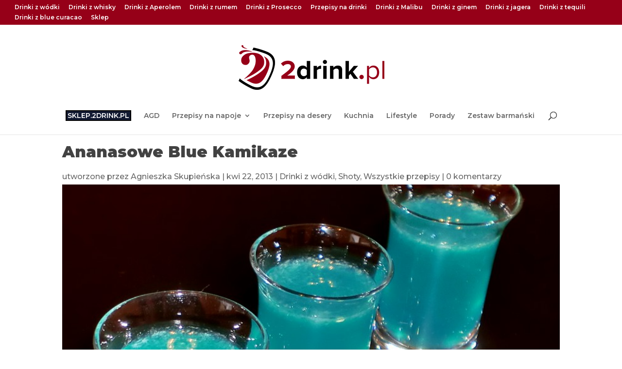

--- FILE ---
content_type: text/html; charset=utf-8
request_url: https://www.google.com/recaptcha/api2/aframe
body_size: 267
content:
<!DOCTYPE HTML><html><head><meta http-equiv="content-type" content="text/html; charset=UTF-8"></head><body><script nonce="alNLf6bS1YOOv4BxDHSNPw">/** Anti-fraud and anti-abuse applications only. See google.com/recaptcha */ try{var clients={'sodar':'https://pagead2.googlesyndication.com/pagead/sodar?'};window.addEventListener("message",function(a){try{if(a.source===window.parent){var b=JSON.parse(a.data);var c=clients[b['id']];if(c){var d=document.createElement('img');d.src=c+b['params']+'&rc='+(localStorage.getItem("rc::a")?sessionStorage.getItem("rc::b"):"");window.document.body.appendChild(d);sessionStorage.setItem("rc::e",parseInt(sessionStorage.getItem("rc::e")||0)+1);localStorage.setItem("rc::h",'1769149712264');}}}catch(b){}});window.parent.postMessage("_grecaptcha_ready", "*");}catch(b){}</script></body></html>